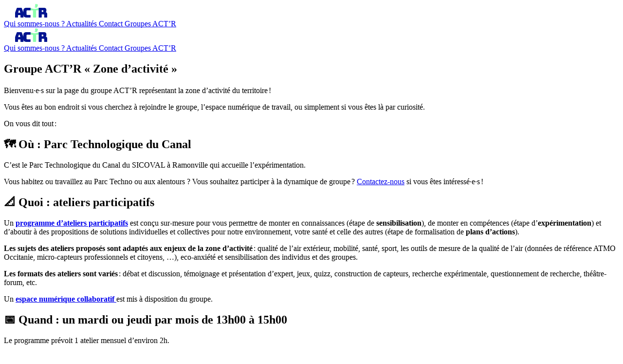

--- FILE ---
content_type: text/html; charset=utf-8
request_url: https://www.waltr.fr/actr/zone-activit%c3%a9/
body_size: 3824
content:
<!DOCTYPE html>
<html lang="fr">
  <head>
    

<meta property="og:url" content="https://waltr.fr/actr/zone-activit%C3%A9/">
  <meta property="og:site_name" content="ACT’R Toulouse – Réseau des acteurs de l’air">
  <meta property="og:title" content="Groupe ACT’R « Zone d’activité »">
  <meta property="og:description" content="Bienvenu·e·s sur la page du groupe ACT’R représentant la zone d’activité du territoire !
Vous êtes au bon endroit si vous cherchez à rejoindre le groupe, l’espace numérique de travail, ou simplement si vous êtes là par curiosité.">
  <meta property="og:locale" content="fr">
  <meta property="og:type" content="article">
    <meta property="article:published_time" content="2024-02-12T16:04:53+01:00">
    <meta property="article:modified_time" content="2024-10-23T15:59:18+01:00">
    <meta property="og:image" content="https://waltr.fr/actr/images/logos/actr_logo_secondary.png">

<meta property="og:locale" content="fr_FR" />
<meta name="description" content="ACT’R Toulouse coconstruit des actions locales pour améliorer la qualité de l’air, la santé et protéger l’environnement, avec particuliers et professionnels." />
<meta name="keywords" content="ACT’R Toulouse, actr Toulouse, qualité de l’air, recherche-action, ateliers participatifs" />
<meta name="twitter:card" content="summary_large_image">
<meta property="twitter:url" content="https://waltr.fr/actr/zone-activit%C3%A9/">
<meta name="twitter:title" content="Groupe ACT’R « Zone d’activité »">
<meta name="twitter:description" content="Bienvenu·e·s sur la page du groupe ACT’R représentant la zone d’activité du territoire !
Vous êtes au bon endroit si vous cherchez à rejoindre le groupe, l’espace numérique de travail, ou simplement si vous êtes là par curiosité."><meta name="robots" content="index, follow" />

<meta charset="utf-8">
<meta name="viewport" content="width=device-width, initial-scale=1, shrink-to-fit=no">
<meta http-equiv="x-ua-compatible" content="ie=edge">

    <title>ACT’R Toulouse – Réseau des acteurs de l’air</title>
    
<link rel="apple-touch-icon" sizes="180x180" href="https://waltr.fr/actr/favicons/apple-touch-icon.png">
<link rel="icon" type="image/png" sizes="32x32" href="https://waltr.fr/actr/favicons/favicon-32x32.png">
<link rel="icon" type="image/png" sizes="16x16" href="https://waltr.fr/actr/favicons/favicon-16x16.png">
<link rel="manifest" href="https://waltr.fr/actr/favicons/site.webmanifest">
<link rel="mask-icon" href="https://waltr.fr/actr/favicons/safari-pinned-tab.svg" color="#5bbad5">
<meta name="msapplication-TileColor" content="#da532c">
<meta name="theme-color" content="#ffffff">

<link href="https://waltr.fr/actr/css/custom_fonts.css" rel="stylesheet">
<link rel="stylesheet" type="text/css" href="https://waltr.fr/actr/css/style.min.f3d1c69860a59a1267839c798f97db771b644ddc37576e2fb839bd80cd1ee689.css" integrity="sha256-89HGmGClmhJng5x5j5fbdxtkTdw3V24vuDm9gM0e5ok=">
<link rel="stylesheet" type="text/css" href="https://waltr.fr/actr/css/icons.css">
<link rel="stylesheet" href="https://waltr.fr/actr/css/carousel.css">

  </head>
  <body>
    
    
    <div id="preloader">
      <div id="status"></div>
    </div>
    

    

  
<nav class="navbar is-fresh is-transparent no-shadow" role="navigation" aria-label="main navigation">
  <div class="container">
    <div class="navbar-brand">
      <a class="navbar-item" href="https://waltr.fr/actr/">
        <img src="https://waltr.fr/actr/images/logos/actr_logo.svg" alt="ACT’R logo" width="112" height="28">
      </a>

      <a role="button" class="navbar-burger" aria-label="menu" aria-expanded="false" data-target="navbar-menu">
        <span aria-hidden="true"></span>
        <span aria-hidden="true"></span>
        <span aria-hidden="true"></span>
      </a>
    </div>

      <div id="navbar-menu" class="navbar-menu is-static">

        <div class="navbar-end">
          <a href="https://waltr.fr/actr/nous" class="navbar-item is-secondary">
            Qui sommes-nous ?
          </a>
          <a href="https://waltr.fr/actr/#section3" class="navbar-item is-secondary">
            Actualités
          </a>
          <a href="https://waltr.fr/actr/#section5" class="navbar-item is-secondary">
            Contact
          </a>
          <a href="https://waltr.fr/actr/#section1" class="navbar-item is-secondary-highlight">
            Groupes ACT’R
          </a>
        </div>
      </div>
  </div>
</nav>


<nav id="navbar-clone" class="navbar is-fresh is-transparent" role="navigation" aria-label="main navigation">
  <div class="container">
    <div class="navbar-brand">
      <a class="navbar-item" href="https://waltr.fr/actr/">
        <img src="https://waltr.fr/actr/images/logos/actr_logo.svg" alt="ACT’R logo" width="112" height="28">
      </a>

      <a role="button" class="navbar-burger" aria-label="menu" aria-expanded="false" data-target="cloned-navbar-menu">
        <span aria-hidden="true"></span>
        <span aria-hidden="true"></span>
        <span aria-hidden="true"></span>
      </a>
    </div>

    <div id="cloned-navbar-menu" class="navbar-menu is-fixed">

      <div class="navbar-end">
        <a href="https://waltr.fr/actr/nous" class="navbar-item is-secondary">
          Qui sommes-nous ?
        </a>
        <a href="https://waltr.fr/actr/#section3" class="navbar-item is-secondary">
          Actualités
        </a>
        <a href="https://waltr.fr/actr/#section5" class="navbar-item is-secondary">
          Contact
        </a>
        <a href="https://waltr.fr/actr/#section1" class="navbar-item is-secondary-highlight">
          Groupes ACT’R
        </a>
      </div>
    </div>
</div>
</nav>

<section class="section is-medium">
  <div class="container">
    <div class="columns">
      <div class="column is-centered-tablet-portrait">
        <h1 class="title section-title">Groupe ACT’R « Zone d’activité »</h1>
        <h5 class="subtitle is-5 is-muted"></h5>
        
        <div class="divider"></div>
      </div>
    </div>

    
    <div class="content">
      <p>Bienvenu·e·s sur la page du groupe ACT’R représentant la zone d’activité du territoire !</p>
<p>Vous êtes au bon endroit si vous cherchez à rejoindre le groupe, l’espace numérique de travail, ou simplement si vous êtes là par curiosité.</p>
<p>On vous dit tout :</p>
<h2 id="-où--parc-technologique-du-canal">🗺️ Où : Parc Technologique du Canal</h2>
<p>C&rsquo;est le Parc Technologique du Canal du SICOVAL à Ramonville qui accueille l’expérimentation.</p>
<p>Vous habitez ou travaillez au Parc Techno ou aux alentours ? Vous souhaitez participer à la dynamique de groupe ? <a href="https://waltr.fr/actr/#section5">Contactez-nous</a> si vous êtes intéressé·e·s !</p>
<h2 id="-quoi--ateliers-participatifs">📐 Quoi : ateliers participatifs</h2>
<p>Un <a href="https://waltr.fr/actr/programme/ramonville/"><strong>programme d’ateliers participatifs</strong></a> est conçu sur-mesure pour vous permettre de monter en connaissances (étape de <strong>sensibilisation</strong>), de monter en compétences (étape d’<strong>expérimentation</strong>) et d’aboutir à des propositions de solutions individuelles et collectives pour notre environnement, votre santé et celle des autres (étape de formalisation de <strong>plans d’actions</strong>).</p>
<p><strong>Les sujets des ateliers proposés sont adaptés aux enjeux de la zone d’activité</strong> : qualité de l’air extérieur, mobilité, santé, sport, les outils de mesure de la qualité de l’air (données de référence ATMO Occitanie, micro-capteurs professionnels et citoyens, …), eco-anxiété et sensibilisation des individus et des groupes.</p>
<p><strong>Les formats des ateliers sont variés</strong> : débat et discussion, témoignage et présentation d’expert, jeux, quizz, construction de capteurs, recherche expérimentale, questionnement de recherche, théâtre-forum, etc.</p>
<p>Un <a href="https://actr.waltr.fr/" target="_blank"><strong>espace numérique collaboratif </strong></a> est mis à disposition du groupe.</p>
<h2 id="-quand--un-mardi-ou-jeudi-par-mois-de-13h00-à-15h00">📅 Quand : un mardi ou jeudi par mois de 13h00 à 15h00</h2>
<p>Le programme prévoit 1 atelier mensuel d’environ 2h.</p>
<p>De quoi nous occuper et faire émerger de belles initiatives !</p>
<p>Voir le <a href="https://actr.waltr.fr/apps/calendar/embed/CF7F4geSpzGoAgdP" target="_blank"><strong>calendrier des ateliers et rencontres</strong></a>.</p>
<h2 id="-qui--réseau-dacteurs">💬 Qui : réseau d’acteurs</h2>
<p>Plusieurs acteurs spécialisés vous accompagnent tout au long du projet : coordinatrice de projet et intervenants experts en animation, sensibilisation, sciences physiques, sciences humaines et sociales, …</p>
<p>En tant que participant au groupe vous êtes au centre du réseau d’acteurs et participez à la création de solutions.</p>
<p>✳️  <strong>Bonus</strong> : des rencontres ACT’R sont prévues pour échanger et partager avec les différents groupes et parties prenantes élargies.</p>
<blockquote>
<p><strong>INSCRIPTION</strong> : Pour participer vous pouvez vous inscrire seul.e, en binôme ou en trinôme.</p>
<p>C’est l’occasion de faire participer vos voisin.e.s, collègue.s, ami.e.s, conjoint.e, etc.</p>
</blockquote>

    </div>
    
    <div align="center">
        <a href="https://waltr.fr/actr/#section5" class="button btn-align-md accent-btn raised" style="text-align: center">Je m'inscris !</a>
    </div>
    
  </div>
</section>



  
  
<footer class="footer footer-dark">
  <div class="container">
    <div class="columns">
      <div class="column">
        <div class="footer-logo">
          
          <img src="https://waltr.fr/actr/images/logos/actr_logo_white.svg" alt="ACT’R footer logo">
          
        </div>
      </div>
        <div class="column">
          <div class="footer-column">
            <div class="footer-header">
                <h3>Groupes ACT’R</h3>
            </div>
            <ul class="link-list">
              <li>
                <a href="https://waltr.fr/actr/zone-urbaine" >
                  Zone Urbaine
                  
                </a>
              </li>
              <li>
                <a href="https://waltr.fr/actr/zone-p%c3%a9ri-urbaine" >
                  Zone Péri-Urbaine
                  
                </a>
              </li>
              <li>
                <a href="https://waltr.fr/actr/zone-rurale" >
                  Zone Rurale
                  
                </a>
              </li>
              <li>
                <a href="https://waltr.fr/actr/zone-activit%c3%a9" >
                  Zone d’Activité
                  
                </a>
              </li>
              <li>
                <a href="https://actr.waltr.fr/" target="_blank">
                  Espace numérique
                  
                  <i class="fa fa-external-link"></i>
                  
                </a>
              </li>
            </ul>
          </div>
        </div>
        <div class="column">
          <div class="footer-column">
            <div class="footer-header">
                <h3>Ressources</h3>
            </div>
            <ul class="link-list">
              <li>
                <a href="https://www.who.int/fr/health-topics/air-pollution#tab=tab_1" target="_blank">
                  OMS
                  
                  <i class="fa fa-external-link"></i>
                  
                </a>
              </li>
              <li>
                <a href="https://recosante.beta.gouv.fr/place/31555/toulouse/" target="_blank">
                  RECOSANTE
                  
                  <i class="fa fa-external-link"></i>
                  
                </a>
              </li>
              <li>
                <a href="https://www.atmo-france.org/" target="_blank">
                  ATMO France
                  
                  <i class="fa fa-external-link"></i>
                  
                </a>
              </li>
              <li>
                <a href="https://www.atmo-occitanie.org/occitanie#forecast_map" target="_blank">
                  ATMO Occitanie
                  
                  <i class="fa fa-external-link"></i>
                  
                </a>
              </li>
            </ul>
          </div>
        </div>
        <div class="column">
          <div class="footer-column">
            <div class="footer-header">
                <h3>Blog</h3>
            </div>
            <ul class="link-list">
              <li>
                <a href="https://waltr.fr/actr/nous" >
                  Qui sommes-nous ?
                  
                </a>
              </li>
              <li>
                <a href="https://waltr.fr/actr/#section3" >
                  Actualités
                  
                </a>
              </li>
            </ul>
          </div>
        </div>
      <div class="column">
        <div class="footer-column">
          <div class="footer-header">
            <h3>Nous suivre</h3>
            <nav class="level is-mobile">
              <div class="level-left">
                <a class="level-item" href="https://waltr.fr/actr/blog/index.xml">
                  <span class="icon"><i class="fa fa-rss"></i></span>
                </a>
              </div>
            </nav>
            <span><small>Fait avec ❤️  et sans cookies <a href="https://no-cookies.eu/" target="_blank">
              <img style="vertical-align:middle" src="https://waltr.fr/actr/images/logos/no_cookies.svg" alt="sans cookies" width="23" height="24">
            </a></small>
            </span>
          </div>
        </div>
      </div>
    </div>
    <div class="footer-footlinks">
      <ul class="link-list">
          <li>
            <a href="https://waltr.fr/actr/mentions-l%c3%a9gales">
              
              Mentions légales
            </a>
          </li>
      </ul>
    </div>
  </div>
</footer>

  

  



    
    <div id="backtotop"><a href="#"></a></div>

    <script src="https://cdnjs.cloudflare.com/ajax/libs/jquery/3.6.1/jquery.min.js"></script>
<script src="https://unpkg.com/feather-icons"></script>
<script src="https://waltr.fr/actr/js/fresh.js"></script>
<script src="https://waltr.fr/actr/js/jquery.panelslider.min.js"></script>
<script src="https://cdnjs.cloudflare.com/ajax/libs/modernizr/2.8.3/modernizr.min.js"></script>

  </body>
</html>


--- FILE ---
content_type: text/css
request_url: https://waltr.fr/actr/css/custom_fonts.css
body_size: 24
content:
@font-face {
    font-family: 'blitheregular';
    src: url('../fonts/blithe-webfont.woff2') format('woff2'),
         url('../fonts/blithe-webfont.woff') format('woff');
    font-weight: normal;
    font-style: normal;

}


--- FILE ---
content_type: text/css
request_url: https://waltr.fr/actr/css/carousel.css
body_size: 489
content:
.carousel {position: relative;}
.carousel ul {overflow: auto; display: flex; flex-wrap: nowrap; scroll-snap-type: x mandatory; scroll-snap-points-y: repeat(100%); scroll-behavior: smooth; background: gray; -ms-overflow-style: none; scrollbar-width: none; margin: 0; padding: 0;}
.carousel ul::-webkit-scrollbar {display: none; /* Hide scrollbar for Chrome, Safari and Opera */} 
.carousel ul li {position: relative; min-width: 100%; list-style: none; background: url() center center / cover no-repeat; scroll-snap-align: start;}
.carousel ul li > * {position: absolute; left: 0; top: 0; width: 100%; height: 100%; }
.carousel ul li > img {object-fit: cover;}
.carousel ul li > div {display: flex; justify-content: center; align-items: center; color: white; font-weight: bold; font-size: 20px;}
.carousel ol {position: absolute; bottom: 15px; display: flex; justify-content: center; left: 50%; transform: translateX(-50%); z-index: 9;}
.carousel ol li {list-style: none; padding: 0 5px;}
.carousel ol li a {display: block; height: 10px; width: 10px; border: 2px solid white; background: transparent; border-radius: 100%;}
.carousel ol li.selected a {background: white;}
.carousel .prev, .carousel .next {display: none; user-select:none; cursor: pointer; font-size: 50px; color: white; position: absolute; left: 0; padding: 15px 15px 30px; top: 50%; transform: translateY(-50%); z-index: 9; line-height: 0;}
.carousel .next {left: auto; right: 0;}

--- FILE ---
content_type: application/javascript
request_url: https://waltr.fr/actr/js/fresh.js
body_size: 1501
content:
//Preloader
$(window).on('load', function() { // makes sure the whole site is loaded 
    $('#status').fadeOut(); // will first fade out the loading animation 
    $('#preloader').delay(350).fadeOut('slow'); // will fade out the white DIV that covers the website. 
    $('body').delay(350).css({'overflow':'visible'});
})

$(document).ready(function(){
    //Mobile menu toggle
    if ($('.navbar-burger').length) {
        $('.navbar-burger').on("click", function(){

            var menu_id = $(this).attr('data-target');
            $(this).toggleClass('is-active');
            $("#"+menu_id).toggleClass('is-active');
            $('.navbar.is-light').toggleClass('is-dark-mobile')
        });
    }

    //Animate left hamburger icon and open sidebar
    $('.menu-icon-trigger').on("click", function(e){
        e.preventDefault();
        $('.menu-icon-wrapper').toggleClass('open');
        $('.sidebar').toggleClass('is-active');
    });

    //Close sidebar
    $('.sidebar-close').on("click", function() {
        $('.sidebar').removeClass('is-active');
        $('.menu-icon-wrapper').removeClass('open');
    })

    //Sidebar menu
    if ($('.sidebar').length) {
        $(".sidebar-menu > li.have-children > a").on("click", function(i){
            i.preventDefault();
            if( ! $(this).parent().hasClass("active") ){
                $(".sidebar-menu li ul").slideUp();
                $(this).next().slideToggle();
                $(".sidebar-menu li").removeClass("active");
                $(this).parent().addClass("active");
            }
            else{
                $(this).next().slideToggle();
                $(".sidebar-menu li").removeClass("active");
            }
        });
    }

    //Navbar Clone
    if ($('#navbar-clone').length) {
        $(window).on("scroll", function() {    // this will work when your window scrolled.
            var height = $(window).scrollTop();  //getting the scrolling height of window
            if(height  > 50) {
                $("#navbar-clone").addClass('is-active');
            } else{
                $("#navbar-clone").removeClass('is-active');
            }
        });
    }

    //Init feather icons
    feather.replace();

    //reveal elements on scroll so animations trigger the right way
    var $window           = $(window),
        win_height_padded = $window.height() * 1.1,
        isTouch           = Modernizr.touch;

    $window.on('scroll', revealOnScroll);

    function revealOnScroll() {
        var scrolled = $window.scrollTop();
        $(".revealOnScroll:not(.animated)").each(function () {
            var $this     = $(this),
                offsetTop = $this.offset().top;

            if (scrolled + win_height_padded > offsetTop) {
                if ($this.data('timeout')) {
                    window.setTimeout(function(){
                        $this.addClass('animated ' + $this.data('animation'));
                    }, parseInt($this.data('timeout'),10));
                } else {
                    $this.addClass('animated ' + $this.data('animation'));
                }
            }
        });
    }

    // Back to Top button behaviour
    var pxShow = 600;
    var scrollSpeed = 500;
    $(window).on("scroll", function() {
        if ($(window).scrollTop() >= pxShow) {
            $("#backtotop").addClass('visible');
        } else {
            $("#backtotop").removeClass('visible');
        }
    });
    $('#backtotop a').on('click', function() {
        $('html, body').animate({
            scrollTop: 0
        }, scrollSpeed);
        return false;
    });

    // Select all links with hashes
    $('a[href*="#"]')
    // Remove links that don't actually link to anything
        .not('[href="#"]')
        .not('[href="#0"]')
        .on("click", function(event) {
        // On-page links
        if (
            location.pathname.replace(/^\//, '') == this.pathname.replace(/^\//, '') 
            && 
            location.hostname == this.hostname
        ) {
            // Figure out element to scroll to
            var target = $(this.hash);
            target = target.length ? target : $('[name=' + this.hash.slice(1) + ']');
            // Does a scroll target exist?
            if (target.length) {
                // Only prevent default if animation is actually gonna happen
                event.preventDefault();
                $('html, body').animate({
                    scrollTop: target.offset().top
                }, 550, function() {
                    // Callback after animation
                    // Must change focus!
                    var $target = $(target);
                    $target.focus();
                    if ($target.is(":focus")) { // Checking if the target was focused
                        return false;
                    } else {
                        $target.attr('tabindex','-1'); // Adding tabindex for elements not focusable
                        $target.focus(); // Set focus again
                    };
                });
            }
        }
    });
})


--- FILE ---
content_type: image/svg+xml
request_url: https://waltr.fr/actr/images/logos/actr_logo_white.svg
body_size: 2077
content:
<?xml version="1.0" encoding="UTF-8" standalone="no"?>
<svg
   id="Calque_1"
   data-name="Calque 1"
   viewBox="0 0 1186.8199 502.57772"
   version="1.1"
   sodipodi:docname="actr_logo_white.svg"
   width="1186.8199"
   height="502.57773"
   inkscape:version="1.1.2 (0a00cf5339, 2022-02-04)"
   xmlns:inkscape="http://www.inkscape.org/namespaces/inkscape"
   xmlns:sodipodi="http://sodipodi.sourceforge.net/DTD/sodipodi-0.dtd"
   xmlns="http://www.w3.org/2000/svg"
   xmlns:svg="http://www.w3.org/2000/svg">
  <sodipodi:namedview
     id="namedview20"
     pagecolor="#ffffff"
     bordercolor="#666666"
     borderopacity="1.0"
     inkscape:pageshadow="2"
     inkscape:pageopacity="0.0"
     inkscape:pagecheckerboard="0"
     showgrid="false"
     fit-margin-top="0"
     fit-margin-left="0"
     fit-margin-right="0"
     fit-margin-bottom="0"
     inkscape:zoom="0.78769502"
     inkscape:cx="593.50382"
     inkscape:cy="271.67875"
     inkscape:window-width="1920"
     inkscape:window-height="1043"
     inkscape:window-x="0"
     inkscape:window-y="0"
     inkscape:window-maximized="1"
     inkscape:current-layer="Calque_1" />
  <defs
     id="defs4">
    <style
       id="style2">
      .cls-1 {
        fill: none;
      }

      .cls-1, .cls-2 {
        stroke-width: 0px;
      }

      .cls-2 {
        fill: #fff;
      }
    </style>
  </defs>
  <rect
     class="cls-1"
     x="570.54999"
     y="150.93774"
     width="299.38"
     height="351.63"
     id="rect6" />
  <g
     id="g11"
     transform="translate(-247.03,-241.10227)">
    <path
       id="Tracé_39"
       data-name="Tracé 39"
       class="cls-2"
       d="m 980.08,371.5 c -8.56,-2.45 -11.34,-6.95 -8.79,-15.84 l 3.92,-13.68 c 2.45,-8.56 7.3,-11.24 15.85,-8.79 l 4.23,1.72 c 6.16,1.77 10.21,-0.77 11.98,-6.93 l 1.47,-5.13 -17.92,-5.64 c -8.55,-2.45 -11.23,-7.29 -8.78,-15.84 l 14.52,-50.62 c 2.45,-8.55 7.29,-11.23 15.84,-8.78 l 69.09,19.81 c 8.56,2.45 11.23,7.29 8.78,15.84 l -18.44,64.31 c -10,34.88 -34.65,45.95 -65.43,37.13 l -26.33,-7.55 z" />
    <path
       class="cls-2"
       d="m 1141.47,399.61 v 62.03 c 0,12.8 -5.48,18.42 -17.95,18.42 h -97.83 v 244.4 c 0,12.8 -5.53,18.42 -17.95,18.42 h -80.87 c -12.47,0 -17.95,-5.62 -17.95,-18.42 v -244.4 h -96.26 c -2.64,0 -4.97,-0.25 -7,-0.77 -7.55,-1.93 -10.95,-7.56 -10.95,-17.65 v -62.03 c 0,-7.93 2.25,-13.66 6.92,-16.67 1.36,0.03 2.63,0.13 3.82,0.3 0.65,0.09 1.27,0.2 1.86,0.34 1.48,0.33 2.82,0.8 4,1.4 0.62,0.4 1.25,0.79 1.9,1.18 3.31,2.03 6.82,3.99 10.51,5.88 39.01,20 97.78,32.32 143.55,32.32 45.77,0 107,-11.78 145.89,-32.32 3.51,-1.86 6.85,-3.78 9.99,-5.78 0,-0.01 0.01,-0.01 0.02,-0.01 0.61,-0.39 1.21,-0.78 1.8,-1.16 0,-0.01 0.02,-0.02 0.04,-0.03 0.88,-0.46 1.85,-0.84 2.9,-1.15 0.78,-0.24 1.62,-0.43 2.51,-0.58 1.6,-0.27 3.37,-0.4 5.31,-0.4 h 2.31 c 4.72,2.53 3.43,7.93 3.43,16.68 z"
       id="path9" />
  </g>
  <path
     class="cls-2"
     d="M 91.69,502.56773 H 18.04 c -12.53,0 -18.04,-5.51 -18.04,-18.04 v -132.28 c 0,-20.04 6.01,-45.09 19.54,-80.17 l 43.59,-113.74 c 4.01,-11.52 12.03,-16.54 25.55,-16.54 h 134.78 c 13.03,0 21.04,5.01 25.05,16.54 l 43.59,113.74 c 13.52,35.07 19.54,60.13 19.54,80.17 v 132.28 c 0,12.53 -5.51,18.04 -18.03,18.04 h -75.66 c -13.53,0 -19.54,-5.51 -19.54,-18.04 v -70.14 h -88.68 v 70.14 c 0,12.53 -5.51,18.04 -18.04,18.04 z m 23.05,-179.37 h 78.66 l -23.55,-76.16 c -2.5,-6.01 -5.51,-8.52 -9.52,-8.52 h -12.52 c -4.01,0 -7.01,2.5 -9.52,8.52 z"
     id="path13" />
  <path
     class="cls-2"
     d="m 1126.19,305.66773 c 21.05,-9.02 28.06,-29.06 28.06,-57.12 v -23.05 c 0,-49.6 -23.54,-83.67 -98.71,-83.67 H 888.7 c -1.94,0 -3.71,0.13 -5.31,0.4 -0.89,0.15 -1.73,0.34 -2.51,0.58 -1.05,0.31 -2.02,0.69 -2.9,1.15 -0.02,0.01 -0.03,0.02 -0.04,0.03 -0.65,0.34 -1.25,0.72 -1.8,1.16 0,0 -0.02,0 -0.02,0.01 -0.71,0.54 -1.35,1.16 -1.91,1.85 -2.14,2.6 -3.27,6.21 -3.5,10.95 -0.03,0.61 -0.05,1.25 -0.05,1.9 v 324.68 c 0,12.53 5.52,18.04 18.04,18.04 h 77.16 c 12.52,0 18.04,-5.51 18.04,-18.04 v -98.21 h 70.14 c 14.03,0 19.04,6.52 19.04,21.55 v 76.66 c 0,12.53 5.51,18.04 18.04,18.04 h 77.66 c 12.53,0 18.04,-5.51 18.04,-18.04 v -106.22 c 0,-42.09 -24.05,-68.64 -60.63,-72.65 z m -82.67,-33.07 c 0,13.53 -4.51,23.55 -22.05,23.55 H 983.9 v -64.13 h 37.57 c 17.54,0 22.05,10.01 22.05,23.54 z"
     id="path15" />
  <path
     class="cls-2"
     d="m 453.01,238.52773 h 100.7 c 1.57,0 3.02,-0.09 4.37,-0.26 0.19,-0.02 0.37,-0.05 0.55,-0.08 6.26,-0.95 10.13,-3.9 11.93,-9.18 0.8,-2.36 1.19,-5.19 1.19,-8.52 v -60.63 c 0,-3.31 -0.39,-6.14 -1.19,-8.49 -0.44,-1.33 -1.02,-2.5 -1.74,-3.54 -0.74,-1.06 -1.61,-1.99 -2.64,-2.77 -0.59,-0.43 -1.22,-0.83 -1.9,-1.18 -1.18,-0.6 -2.52,-1.07 -4,-1.4 -0.59,-0.14 -1.21,-0.25 -1.86,-0.34 -1.19,-0.17 -2.46,-0.27 -3.82,-0.3 -0.29,-0.01 -0.59,-0.01 -0.89,-0.01 H 431.46 c -84.17,0 -123.26,32.56 -123.26,102.71 v 155.82 c 0,69.65 39.09,102.22 123.26,102.22 h 122.25 c 9.21,0 14.63,-2.98 16.85,-9.54 0.8,-2.36 1.19,-5.18 1.19,-8.5 v -59.63 c 0,-3.31 -0.39,-6.13 -1.19,-8.49 -2.21,-6.56 -7.63,-9.54 -16.85,-9.54 h -100.7 c -21.05,0 -30.57,-7.52 -30.57,-24.05 v -119.25 c 0,-17.04 9.52,-25.05 30.57,-25.05 z"
     id="path17" />
</svg>


--- FILE ---
content_type: image/svg+xml
request_url: https://waltr.fr/actr/images/logos/no_cookies.svg
body_size: 1278
content:
<?xml version="1.0" encoding="UTF-8" standalone="no"?>
<svg
   viewBox="0 0 640.00543 512.00543"
   xml:space="preserve"
   style="overflow:visible"
   version="1.1"
   id="svg22"
   sodipodi:docname="no_cookies.svg"
   width="640.00543"
   height="512.00543"
   inkscape:version="1.1.2 (0a00cf5339, 2022-02-04)"
   xmlns:inkscape="http://www.inkscape.org/namespaces/inkscape"
   xmlns:sodipodi="http://sodipodi.sourceforge.net/DTD/sodipodi-0.dtd"
   xmlns="http://www.w3.org/2000/svg"
   xmlns:svg="http://www.w3.org/2000/svg"><defs
   id="defs26" /><sodipodi:namedview
   id="namedview24"
   pagecolor="#ffffff"
   bordercolor="#666666"
   borderopacity="1.0"
   inkscape:pageshadow="2"
   inkscape:pageopacity="0.0"
   inkscape:pagecheckerboard="0"
   showgrid="false"
   fit-margin-top="0"
   fit-margin-left="0"
   fit-margin-right="0"
   fit-margin-bottom="0"
   inkscape:zoom="1.564"
   inkscape:cx="264.38619"
   inkscape:cy="336.31714"
   inkscape:window-width="2560"
   inkscape:window-height="1403"
   inkscape:window-x="0"
   inkscape:window-y="0"
   inkscape:window-maximized="1"
   inkscape:current-layer="svg22" />
<path
   d="m 505.20272,244.93272 c -25.446,0 -47.607,-13.952 -59.349,-34.603 -2.927,0.307 -5.905,0.469 -8.917,0.469 -47.13,0 -85.333,-38.204 -85.333,-85.333 0,-13.312 3.14,-25.864997 8.576,-37.093997 -19.901,-7.023 -34.177,-25.941 -34.177,-48.239 0,-12.681 4.634,-24.26 12.262,-33.1950004 -6.86,-0.571 -13.781,-0.938 -20.795,-0.938 -136.67,0 -247.47,110.7999974 -247.47,247.4699974 0,136.67 110.8,247.47 247.47,247.47 136.67,0 247.47,-110.8 247.47,-247.47 0,-13.193 -1.058,-26.129 -3.046,-38.767 -12.255,18.235 -33.068,30.233 -56.688,30.233"
   fill="#f2cb7d"
   id="path2" />
<path
   d="m 505.20272,244.93272 c -25.446,0 -47.607,-13.952 -59.349,-34.603 -2.927,0.307 -5.905,0.469 -8.917,0.469 -47.13,0 -85.333,-38.204 -85.333,-85.333 0,-13.312 3.14,-25.864997 8.576,-37.093997 -19.901,-7.023 -34.177,-25.941 -34.177,-48.239 0,-12.681 4.634,-24.26 12.262,-33.1950004 -6.86,-0.571 -13.781,-0.938 -20.795,-0.938 -136.67,0 -247.47,110.7999974 -247.47,247.4699974 0,136.67 110.8,247.47 247.47,247.47 136.67,0 247.47,-110.8 247.47,-247.47 0,-13.193 -1.058,-26.129 -3.046,-38.767 -12.255,18.235 -33.068,30.233 -56.688,30.233 z"
   fill="none"
   stroke="#a46f3e"
   stroke-width="2"
   id="path4" />
<path
   d="m 249.20272,185.20272 c 0,-23.561 -19.106,-42.667 -42.667,-42.667 -23.561,0 -42.666,19.106 -42.666,42.667 0,23.561 19.106,42.667 42.667,42.667 23.561,0 42.666,-19.106 42.666,-42.667"
   fill="#6a3311"
   id="path6" />
<path
   d="m 249.20272,185.20272 c 0,-23.561 -19.106,-42.667 -42.667,-42.667 -23.561,0 -42.666,19.106 -42.666,42.667 0,23.561 19.106,42.667 42.667,42.667 23.561,0 42.666,-19.106 42.666,-42.667 z"
   fill="none"
   stroke="#6a3311"
   stroke-width="2"
   id="path8" />
<path
   d="m 249.20272,364.40272 c 0,-18.85 -15.283,-34.133 -34.133,-34.133 -18.85,0 -34.133,15.283 -34.133,34.133 0,18.85 15.283,34.133 34.133,34.133 18.85,0 34.133,-15.283 34.133,-34.133"
   fill="#6a3311"
   id="path10" />
<path
   d="m 249.20272,364.40272 c 0,-18.85 -15.283,-34.133 -34.133,-34.133 -18.85,0 -34.133,15.283 -34.133,34.133 0,18.85 15.283,34.133 34.133,34.133 18.85,0 34.133,-15.283 34.133,-34.133 z"
   fill="none"
   stroke="#6a3311"
   stroke-width="2"
   id="path12" />
<path
   d="m 445.47272,364.40272 c 0,-32.99 -26.743,-59.733 -59.733,-59.733 -32.99,0 -59.734,26.743 -59.734,59.733 0,32.99 26.743,59.733 59.733,59.733 32.99,0 59.734,-26.743 59.734,-59.733"
   fill="#6a3311"
   id="path14" />
<path
   d="m 445.47272,364.40272 c 0,-32.99 -26.743,-59.733 -59.733,-59.733 -32.99,0 -59.734,26.743 -59.734,59.733 0,32.99 26.743,59.733 59.733,59.733 32.99,0 59.734,-26.743 59.734,-59.733 z"
   fill="none"
   stroke="#6a3311"
   stroke-width="2"
   id="path16" />
<path
   d="m 353.80272,106.39272 c 1.468,-6.298 3.618,-12.330997 6.374,-18.013997 -19.9,-7.023 -34.176,-25.941 -34.176,-48.239 0,-2.893 0.307,-5.7 0.768,-8.457 -0.265,-0.009 -0.503,-0.077 -0.768,-0.077 -23.569,0 -42.667,19.098 -42.667,42.667 0,23.561 19.098,42.666997 42.667,42.666997 10.676,0 20.319,-4.062 27.802,-10.547"
   fill="#6a3311"
   id="path18" />
<path
   d="m 353.80272,106.39272 c 1.468,-6.298 3.618,-12.330997 6.374,-18.013997 -19.9,-7.023 -34.176,-25.941 -34.176,-48.239 0,-2.893 0.307,-5.7 0.768,-8.457 -0.265,-0.009 -0.503,-0.077 -0.768,-0.077 -23.569,0 -42.667,19.098 -42.667,42.667 0,23.561 19.098,42.666997 42.667,42.666997 10.676,0 20.319,-4.062 27.802,-10.547 z"
   fill="none"
   stroke="#6a3311"
   stroke-width="2"
   id="path20" /><path
   fill="currentcolor"
   d="m 634.89362,9.1958205 c -8.178,-10.432 -23.258,-12.2610003 -33.698,-4.084 L 9.205621,469.09982 c -10.4,8.2 -12.3,23.3 -4.1,33.7 8.2,10.4 23.3,12.3 33.7,4.1 L 630.80962,42.889822 c 10.432,-8.18 12.261,-23.26 4.084,-33.6940015 z"
   id="path28"
   style="color:#f5365c;overflow:visible;fill:#ff0000" />
</svg>


--- FILE ---
content_type: image/svg+xml
request_url: https://waltr.fr/actr/images/logos/actr_logo.svg
body_size: 3107
content:
<?xml version="1.0" encoding="UTF-8" standalone="no"?>
<!-- Created with Inkscape (http://www.inkscape.org/) -->

<svg
   width="162.88187mm"
   height="68.976242mm"
   viewBox="0 0 162.88187 68.976242"
   version="1.1"
   id="svg345"
   inkscape:version="1.1.2 (0a00cf5339, 2022-02-04)"
   sodipodi:docname="actr_logo.svg"
   xmlns:inkscape="http://www.inkscape.org/namespaces/inkscape"
   xmlns:sodipodi="http://sodipodi.sourceforge.net/DTD/sodipodi-0.dtd"
   xmlns="http://www.w3.org/2000/svg"
   xmlns:svg="http://www.w3.org/2000/svg">
  <sodipodi:namedview
     id="namedview347"
     pagecolor="#ffffff"
     bordercolor="#666666"
     borderopacity="1.0"
     inkscape:pageshadow="2"
     inkscape:pageopacity="0.0"
     inkscape:pagecheckerboard="0"
     inkscape:document-units="mm"
     showgrid="false"
     fit-margin-top="0"
     fit-margin-left="0"
     fit-margin-right="0"
     fit-margin-bottom="0"
     inkscape:zoom="0.69664703"
     inkscape:cx="302.16163"
     inkscape:cy="490.92293"
     inkscape:window-width="1920"
     inkscape:window-height="1043"
     inkscape:window-x="0"
     inkscape:window-y="0"
     inkscape:window-maximized="1"
     inkscape:current-layer="layer1" />
  <defs
     id="defs342">
    <clipPath
       clipPathUnits="userSpaceOnUse"
       id="clipPath256">
      <path
         d="m 2300,436 h 1846.8496 v 782.0944 H 2300 Z"
         clip-rule="evenodd"
         id="path254" />
    </clipPath>
    <clipPath
       clipPathUnits="userSpaceOnUse"
       id="clipPath264">
      <path
         d="M 0,0 H 1847 V 783 H 0 Z"
         id="path262" />
    </clipPath>
  </defs>
  <g
     inkscape:label="Layer 1"
     inkscape:groupmode="layer"
     id="layer1"
     transform="translate(-24.972992,-18.763348)">
    <g
       id="g250"
       transform="matrix(0.08819444,0,0,0.08819444,-177.87422,-19.689564)">
      <g
         id="g252"
         clip-path="url(#clipPath256)">
        <g
           id="g258"
           transform="translate(2300,436)">
          <g
             id="g260" />
          <g
             id="g288">
            <g
               clip-path="url(#clipPath264)"
               id="g286">
              <g
                 transform="matrix(4,0,0,4,-1767.793,0)"
                 id="g268">
                <path
                   d="m 727.13245,50.733326 c -3.33045,-0.955078 -4.41162,-2.703396 -3.41919,-6.163849 l 1.52575,-5.32159 c 0.95508,-3.330517 2.83887,-4.372738 6.167,-3.418438 l 1.64563,0.667579 c 2.39685,0.687039 3.97393,-0.299163 4.66101,-2.694831 l 0.57263,-1.997302 -6.97107,-2.194538 c -3.32434,-0.953129 -4.3689,-2.837219 -3.41535,-6.162677 l 5.64686,-19.6932707 c 0.95349,-3.32545869 2.83801,-4.37001382 6.16302,-3.41649257 l 26.88031,7.70792167 c 3.33014,0.954689 4.36957,2.8376116 3.41608,6.1630696 l -7.1742,25.018749 c -3.89068,13.568711 -13.47876,17.87687 -25.45404,14.443261 z"
                   style="fill:#8cffac;fill-opacity:1;fill-rule:nonzero;stroke:none"
                   id="path266" />
              </g>
              <g
                 transform="matrix(4,0,0,4,-1338.457,-346.63281)"
                 id="g272">
                <path
                   d="m 682.5813,148.32709 v 24.13174 c 0,4.97965 -2.1319,7.166 -6.98322,7.166 H 637.539 v 95.07982 c 0,4.97962 -2.15137,7.16599 -6.98321,7.16599 h -31.46112 c -4.85126,0 -6.9831,-2.18637 -6.9831,-7.16599 v -95.07982 h -37.44842 c -1.02704,0 -1.93354,-0.0973 -2.72321,-0.29954 -2.93725,-0.75083 -4.25995,-2.9411 -4.25995,-6.86646 v -24.13174 c 0,-3.08506 0.87537,-5.31421 2.69214,-6.4852 0.52912,0.0117 1.02313,0.0506 1.48609,0.11671 0.25286,0.035 0.49407,0.0778 0.72363,0.13228 0.57574,0.12836 1.09704,0.31122 1.55615,0.54465 0.24121,0.15561 0.48627,0.30733 0.73914,0.45904 1.28765,0.78975 2.65319,1.55225 4.08874,2.28753 15.17621,7.78067 38.03967,12.57357 55.84577,12.57357 18.21453,0 41.62658,-4.58282 56.7561,-12.57357 1.36554,-0.72359 2.66492,-1.47056 3.88647,-2.24862 0,-0.004 0.004,-0.004 0.008,-0.004 0.2373,-0.15174 0.47076,-0.30345 0.70025,-0.4513 0.004,-0.004 0.008,-0.008 0.0156,-0.0117 0.34234,-0.17895 0.71966,-0.32678 1.12817,-0.4474 0.30347,-0.0934 0.63025,-0.16727 0.9765,-0.22562 0.62244,-0.10504 1.31104,-0.15561 2.0658,-0.15561 h 0.89862 c 1.83624,0.98426 1.33441,3.08502 1.33441,6.48908"
                   style="fill:#8cffac;fill-opacity:1;fill-rule:nonzero;stroke:none"
                   id="path270" />
              </g>
              <g
                 transform="matrix(4,0,0,4,0,-346.61133)"
                 id="g276">
                <path
                   d="M 35.670876,282.17361 H 7.0173869 C 2.1439641,282.17361 0,280.02966 0,275.15625 V 223.69644 C 0,215.9006 2.3396478,206.15375 7.6028824,192.50879 L 24.560078,148.26205 c 1.559635,-4.48361 4.678905,-6.43305 9.940975,-6.43305 h 52.435501 c 5.067543,0 8.186821,1.94944 9.746849,6.43305 l 16.958357,44.24674 c 5.2609,13.64496 7.60015,23.39181 7.60015,31.18765 v 51.45981 c 0,4.87341 -2.14396,7.01736 -7.01582,7.01736 H 84.792587 c -5.263626,0 -7.602882,-2.14395 -7.602882,-7.01736 V 247.86789 H 42.688263 v 27.28836 c 0,4.87341 -2.143963,7.01736 -7.017387,7.01736 m 8.968391,-69.7825 h 30.602158 l -9.162911,-29.628 c -0.97258,-2.33925 -2.143963,-3.3134 -3.703598,-3.3134 h -4.871868 c -1.560024,0 -2.728291,0.97415 -3.703987,3.3134 z"
                   style="fill:#001490;fill-opacity:1;fill-rule:nonzero;stroke:none"
                   id="path274" />
              </g>
              <g
                 transform="matrix(4,0,0,4,-2127.7754,-346.63281)"
                 id="g280">
                <path
                   d="m 970.0697,205.57727 c 8.18921,-3.50909 10.9159,-11.30533 10.9159,-22.22159 v -8.96724 c 0,-19.29606 -9.15747,-32.55043 -38.40113,-32.55043 H 877.6781 c -0.75464,0 -1.44324,0.0506 -2.06567,0.15561 -0.34632,0.0584 -0.6731,0.13226 -0.9765,0.22562 -0.40851,0.12062 -0.78589,0.26845 -1.12824,0.4474 -0.008,0.004 -0.0117,0.008 -0.0156,0.0117 -0.25287,0.13227 -0.48627,0.28011 -0.70026,0.4513 -0.004,0 -0.008,0 -0.008,0.004 -0.27619,0.21009 -0.52515,0.45128 -0.74304,0.71973 -0.83252,1.01147 -1.2721,2.41588 -1.36158,4.25992 -0.0117,0.2373 -0.0195,0.48628 -0.0195,0.73913 v 126.31144 c 0,4.8746 2.14746,7.01815 7.01813,7.01815 h 30.01788 c 4.87067,0 7.01813,-2.14355 7.01813,-7.01815 v -38.207 h 27.28687 c 5.45813,0 7.40722,2.53649 7.40722,8.38369 v 29.82331 c 0,4.8746 2.14356,7.01815 7.01819,7.01815 h 30.21228 c 4.87464,0 7.01819,-2.14355 7.01819,-7.01815 v -41.32315 c 0,-16.37442 -9.35632,-26.70328 -23.58716,-28.26328 m -32.16137,-12.86534 c 0,5.26363 -1.75452,9.16173 -8.57825,9.16173 H 914.71385 V 176.9251 h 14.61597 c 6.82373,0 8.57825,3.89421 8.57825,9.15785 z"
                   style="fill:#001490;fill-opacity:1;fill-rule:nonzero;stroke:none"
                   id="path278" />
              </g>
              <g
                 transform="matrix(4,0,0,4,-753.19727,-346.63281)"
                 id="g284">
                <path
                   d="m 364.53497,179.45755 h 39.17566 c 0.61078,0 1.17487,-0.035 1.70008,-0.10115 0.0739,-0.008 0.14392,-0.0195 0.21398,-0.0311 2.43531,-0.3696 3.94086,-1.51725 4.64118,-3.57135 0.31122,-0.91812 0.46295,-2.01908 0.46295,-3.31456 v -23.58712 c 0,-1.28769 -0.15173,-2.38864 -0.46295,-3.30288 -0.1712,-0.51741 -0.39685,-0.97257 -0.67694,-1.37717 -0.2879,-0.41238 -0.62634,-0.77417 -1.02704,-1.07764 -0.22955,-0.16726 -0.47467,-0.32287 -0.7392,-0.45904 -0.45904,-0.23343 -0.98034,-0.41629 -1.55609,-0.54465 -0.22955,-0.0545 -0.47076,-0.0973 -0.72363,-0.13228 -0.46295,-0.0661 -0.95703,-0.10502 -1.48609,-0.11671 -0.11279,-0.004 -0.22955,-0.004 -0.34625,-0.004 h -47.55935 c -32.74494,0 -47.95227,12.66692 -47.95227,39.95761 v 60.61924 c 0,27.09619 15.20733,39.76699 47.95227,39.76699 h 47.55935 c 3.58301,0 5.69159,-1.15933 6.55524,-3.71136 0.31122,-0.91812 0.46295,-2.0152 0.46295,-3.30679 v -23.19806 c 0,-1.28772 -0.15173,-2.3848 -0.46295,-3.30289 -0.8598,-2.55209 -2.96832,-3.7114 -6.55524,-3.7114 h -39.17566 c -8.18914,0 -11.89276,-2.92553 -11.89276,-9.35626 v -46.39224 c 0,-6.62915 3.70362,-9.7453 11.89276,-9.7453"
                   style="fill:#001490;fill-opacity:1;fill-rule:nonzero;stroke:none"
                   id="path282" />
              </g>
            </g>
          </g>
        </g>
      </g>
    </g>
  </g>
</svg>
